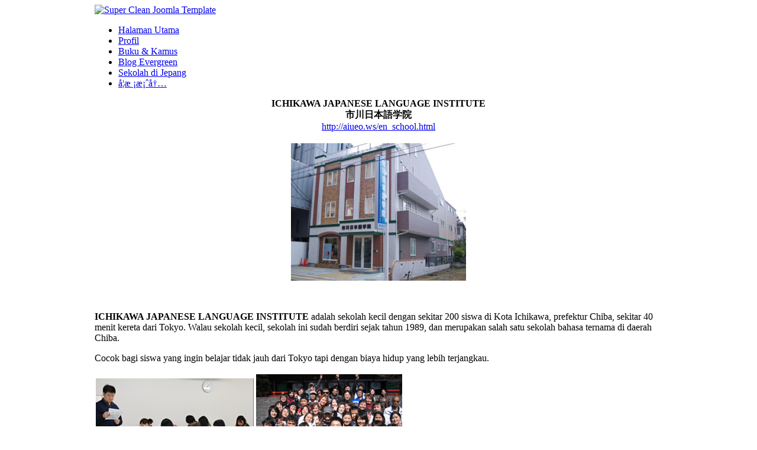

--- FILE ---
content_type: text/html; charset=utf-8
request_url: http://kursus-jepang-evergreen.com/index.php/sekolah-di-jepang/27-sekolah-jepang/146
body_size: 756794
content:



<!DOCTYPE html PUBLIC "-//W3C//DTD XHTML 1.0 Transitional//EN" "http://www.w3.org/TR/xhtml1/DTD/xhtml1-transitional.dtd">

<html xmlns="http://www.w3.org/1999/xhtml" xml:lang="en-gb" lang="en-gb" dir="ltr" >

<head>


  <base href="http://kursus-jepang-evergreen.com/index.php/sekolah-di-jepang/27-sekolah-jepang/146" />
  <meta http-equiv="content-type" content="text/html; charset=utf-8" />
  <meta name="robots" content="index, follow" />
  <meta name="keywords" content="Belajar Bahasa Jepang,Kursus Bahasa Jepang,les jepang, Belajar di Jepang, Sekolah di Jepang" />
  <meta name="rights" content="" />
  <meta name="language" content="en-GB" />
  <meta name="title" content="Ichikawa Japanese Language Institute" />
  <meta name="author" content="Super User" />
  <meta name="description" content="Belajar Bahasa Jepang, Kursus Bahasa Jepang, Belajar di Jepang, Sekolah di Jepang" />
  <meta name="generator" content="Joomla! 1.6 - Open Source Content Management" />
  <title>Ichikawa Japanese Language Institute - belajar bahasa jepang</title>
  <link href="/favicon.ico" rel="shortcut icon" type="image/vnd.microsoft.icon" />
  <link rel="stylesheet" href="http://www.kursus-jepang-evergreen.com/plugins/content/avatar_tweets_tooltip/assets/css/tweetpopupstyle.css" type="text/css" />
  <link rel="stylesheet" href="http://www.kursus-jepang-evergreen.com/modules/mod_wdstwitterwidget/css/wdstwitterwidget.css" type="text/css" />
  <style type="text/css">


#wrapper { margin: 0 auto; width: 960px;padding:0;}

	.s-c-s #colmid { left:260px;}

	.s-c-s #colright { margin-left:-260px;}

	.s-c-s #col1pad { margin-left:260px;}

	.s-c-s #col2 { left:0px;width:260px;}

	.s-c-s #col3 { width:0px;}

	

	.s-c-x #colright { left:260px;}

	.s-c-x #col1wrap { right:260px;}

	.s-c-x #col1 { margin-left:260px;}

	.s-c-x #col2 { right:260px;width:260px;}

	

	.x-c-s #colright { margin-left:-0px;}

	.x-c-s #col1 { margin-left:0px;}

	.x-c-s #col3 { left:0px;width:0px;}#wds-tweets a {color: #0084B4}#wds-container {background-color: #ffffff}#wds-header {border-bottom-color: #cccccc}#wds-container {border-color: #cccccc}.wds-copyright {border-top-color: #cccccc}.wds-tweet-container {border-bottom-color: #cccccc}#wds {color: #333333}a .wds-display-name {color: #333333}a .wds-screen-name {color: #999999}a:hover .wds-screen-name {color: #666666}#wds-header, #wds-header a {color: #333333}
  </style>
  <script type="text/javascript" src="/media/system/js/core.js"></script>
  <script type="text/javascript" src="/media/system/js/mootools-core.js"></script>
  <script type="text/javascript" src="/media/system/js/caption.js"></script>
  <script type="text/javascript" src="http://ajax.googleapis.com/ajax/libs/jquery/1.7.2/jquery.min.js"></script>
  <script type="text/javascript" src="http://ajax.googleapis.com/ajax/libs/jqueryui/1.7.2/jquery-ui.min.js"></script>
  <script type="text/javascript" src="http://www.kursus-jepang-evergreen.com/plugins/content/avatar_tweets_tooltip/assets/js/jquery.twitterpopup.js"></script>
  <script type="text/javascript" src="http://www.kursus-jepang-evergreen.com/plugins/content/avatar_tweets_tooltip/assets/js/jquery.twitter.search.js"></script>
  <script type="text/javascript">
jQuery.noConflict();
  </script>


<link rel="stylesheet" href="/templates/system/css/system.css" type="text/css" />

<link rel="stylesheet" href="/templates/greenlab/css/styles.css" type="text/css" media="screen,projection" />

<link href="http://fonts.googleapis.com/css?family=Varela+Round&v2" rel="stylesheet" type="text/css" />




</head>

<body>

<div class="topground"></div>

<div id="main">

	<div id="wrapper" class="ground">

	    <div id="header">

    		
        
        <div class="logo">	

    	    <a href="/index.php" id="logo" title="Super Clean Joomla Template" ><img src="/templates/greenlab/images/logo.png" alt="Super Clean Joomla Template" /></a>

	      </div>
  
  	</div>

		<div id="nav"> 
    
      <div class="levy"><img src="/templates/greenlab/images/levy.png" alt=""/></div>
     
		      <div class="pravy"><img src="/templates/greenlab/images/pravy.png" alt=""/></div>   
     
    <div class="menu">

		    
<ul class="menu">
<li id="item-111"><a href="/index.php/halaman" >Halaman Utama</a></li><li id="item-254"><a href="/index.php/profil-evergreen" >Profil</a></li><li id="item-175"><a href="/index.php/kamus-jepang" >Buku &amp; Kamus</a></li><li id="item-155"><a href="/index.php/blog-evergreen1" >Blog Evergreen</a></li><li id="item-257" class="current active"><a href="/index.php/sekolah-di-jepang" >Sekolah di Jepang</a></li><li id="item-264"><a href="/index.php/2013-08-21-03-11-45" >å­¦æ ¡æ¡ˆå†…</a></li></ul></div>

		</div>

		<div id="message">

		    

		</div>

		
        <div id="main-content" class="s-c-s">

            <div id="colmask">

                <div id="colmid">

                    <div id="colright">

                        <div id="col1wrap">

							<div id="col1pad">

                            	<div id="col1">

									
                                    <div class="component">

                                        <div class="item-page">



	
	

	

	
	<p style="text-align: center;"><span style="font-size: medium;"><strong>ICHIKAWA JAPANESE LANGUAGE INSTITUTE</strong></span><br /><span style="font-size: medium;"><strong>市川日本語学院</strong></span><br /><a href="http://aiueo.ws/en_school.html">http://aiueo.ws/en_school.html</a></p>
<p><img src="[data-uri]" border="0" style="display: block; margin-left: auto; margin-right: auto;" /></p>
<p> </p>
<p><strong>ICHIKAWA JAPANESE LANGUAGE INSTITUTE</strong> adalah sekolah kecil dengan sekitar 200 siswa di Kota Ichikawa, prefektur Chiba, sekitar 40 menit kereta dari Tokyo. Walau sekolah kecil, sekolah ini sudah berdiri sejak tahun 1989, dan merupakan salah satu sekolah bahasa ternama di daerah Chiba.</p>
<p>Cocok bagi siswa yang ingin belajar tidak jauh dari Tokyo tapi dengan biaya hidup yang lebih terjangkau.</p>
<p><img src="[data-uri]" border="0" /><img src="[data-uri]" border="0" /></p>
<p><strong>Biaya sekolah 2 tahun 1.392.000 yen</strong><br />Termasuk pendaftaran, screening imigrasi</p>
<p><span style="text-decoration: underline;">Pembayaran bisa per 6 bulan</span></p>
<p><span style="text-decoration: underline;"><br /></span></p>
<p><strong>Kamar Asrama</strong></p>
<p><strong> </strong></p>
<p><strong> </strong><strong> </strong></p>
<p><strong> </strong></p>
<p>Uang masuk                      40,000 yen<br />Deposit                             40,000 yen (keluar dikembalkan)<br />Kamar per bulan                23,000 yen (Pembayaran langsung 3 bulan)</p>
<p><img src="[data-uri]" border="0" style="display: block; margin-left: auto; margin-right: auto;" /></p>
<p>* Belum termasuk biaya listrik sekitar 5,000 yen sebulan<br />* Kamar 2-3 orang.<br />* Naik kereta 5 menit atau jalan kaki sekitar 20 menit<br />* Kontrak 6 bulan</p>
<p><img src="[data-uri]" border="0" /><img src="[data-uri]" border="0" /></p>
<p>Jika Anda berminat, jangan ragu untuk menghubungi kami untuk konsultasi kehidupan &amp; pendidikan di Jepang. <br />Kami akan membantu mengurus pendaftaran.</p>
<p>Email ke <strong> 
 <script type='text/javascript'>
 <!--
 var prefix = '&#109;a' + 'i&#108;' + '&#116;o';
 var path = 'hr' + 'ef' + '=';
 var addy44202 = 'k&#117;rs&#117;s.&#101;v&#101;rgr&#101;&#101;n' + '&#64;';
 addy44202 = addy44202 + 'gm&#97;&#105;l' + '&#46;' + 'c&#111;m';
 var addy_text44202 = 'k&#117;rs&#117;s.&#101;v&#101;rgr&#101;&#101;n' + '&#64;' + 'gm&#97;&#105;l' + '&#46;' + 'c&#111;m';
 document.write('<a ' + path + '\'' + prefix + ':' + addy44202 + '\'>');
 document.write(addy_text44202);
 document.write('<\/a>');
 //-->\n </script><script type='text/javascript'>
 <!--
 document.write('<span style=\'display: none;\'>');
 //-->
 </script>JLIB_HTML_CLOAKING
 <script type='text/javascript'>
 <!--
 document.write('</');
 document.write('span>');
 //-->
 </script><a href="mailto:%20%3Cscript%20type=%27text/javascript%27%3E%20%3C%21--%20var%20prefix%20=%20%27ma%27%20+%20%27il%27%20+%20%27to%27;%20var%20path%20=%20%27hr%27%20+%20%27ef%27%20+%20%27=%27;%20var%20addy75980%20=%20%27info%27%20+%20%27@%27;%20addy75980%20=%20addy75980%20+%20%27kursus-jepang-evergreen%27%20+%20%27.%27%20+%20%27com%27;%20document.write%28%27%3Ca%20%27%20+%20path%20+%20%27%5C%27%27%20+%20prefix%20+%20%27:%27%20+%20addy75980%20+%20%27%5C%27%3E%27%29;%20document.write%28addy75980%29;%20document.write%28%27%3C%5C/a%3E%27%29;%20//--%3E%5Cn%20%3C/script%3E%3Cscript%20type=%27text/javascript%27%3E%20%3C%21--%20document.write%28%27%3Cspan%20style=%5C%27display:%20none;%5C%27%3E%27%29;%20//--%3E%20%3C/script%3EJLIB_HTML_CLOAKING%20%3Cscript%20type=%27text/javascript%27%3E%20%3C%21--%20document.write%28%27%3C/%27%29;%20document.write%28%27span%3E%27%29;%20//--%3E%20%3C/script%3E"> </a></strong>atau hubungi <strong>087-888-6666-92</strong> (Sugita Chandra)</p>
<p> </p>
<h1><span style="font-size: xx-small;">Belajar Bahasa di Jepang, Belajar Bahasa di Chiba, Sekolah di Chiba, Kuliah di Jepang, Agen sekolah Jepang di Jakarta,</span></h1>
	</div> 
                                        
                                        
                                        		      

                                    </div>   

									
									<div class="spacer">

												<div class="moduletable">
					<div class="bannergroup">

	<div class="banneritem">
																																																															<a
							href="/index.php/component/banners/click/1" target="_blank"
							title="Logo Evergreen">
							<img
								src="http://www.kursus-jepang-evergreen.com/images/banners/circlesen.jpg"
								alt="Logo Evergreen"
								width ="150"								height ="50"							/>
						</a>
																<div class="clr"></div>
	</div>

</div>

		</div>
			<div class="moduletable">
					<h3>VCNT J1.6</h3>
					<!-- VCNT Visitorcounter J1.6 by Kubik-Rubik.de - Version 1.6-1 -->
<div class="visitorcounter">
			<span style="float: left;">Today</span><span style="float: right;">0</span><br />
				<span style="float: left;">Yesterday</span><span style="float: right;">293</span><br />
		
			<span style="float: left;">Week</span><span style="float: right;">967</span><br />
				<span style="float: left;">Month</span><span style="float: right;">6121</span><br />
				<span style="float: left;">All</span><span style="float: right;">4008480</span><br />
		<br /><span class="small">Powered by <a target="_blank" title="Joomla 1.6 Modul - Erweiterung by Kubik-Rubik.de - Viktor Vogel" href="http://joomla-extensions.kubik-rubik.de//">Kubik-Rubik.de</a></span>
</div>		</div>
	

									</div>

									
	                            </div>

							</div>

                        </div>

						
                        <div id="col2">

                        		<div class="moduletable_menu"> 
		      
		<h3 class="module-title">Profil Sekolah</h3>
				<div class="res">
	    <div class="module-content">
	        
<ul class="menu">
<li id="item-101"><a href="/" >Halaman Utama</a></li><li id="item-103"><a href="/index.php/tentang-kami" >Tentang Kami</a></li><li id="item-263"><a href="/index.php/2013-08-21-03-10-14" >å­¦æ ¡æ¡ˆå†…</a></li><li id="item-104"><a href="/index.php/jadwal" >Jadwal Kelas Baru</a></li><li id="item-105"><a href="/index.php/tingkat-kelas" >Biaya &amp; Tingkat Kursus</a></li><li id="item-107"><a href="/index.php/lokasi" >Lokasi</a></li></ul>        </div>
        </div></div>
        <div class="modul"></div>
		<div class="moduletable"> 
		      
		<h3 class="module-title">Toko Buku & Kamus</h3>
				<div class="res">
	    <div class="module-content">
	        
<ul class="menu">
<li id="item-237"><a href="/index.php/buku-pelajaran-a-kamus-jepang" >Buku Pelajaran &amp; Kamus Jepang</a></li></ul>        </div>
        </div></div>
        <div class="modul"></div>
		<div class="moduletable"> 
		      
		<h3 class="module-title">Sekolah di Jepang</h3>
				<div class="res">
	    <div class="module-content">
	        
<ul class="menu">
<li id="item-277"><a href="/index.php/belajar-di-jepang-faq" >Belajar di Jepang (F.A.Q)</a></li><li id="item-255"><a href="/index.php/belajar-di-jepang" >Sekolah di Jepang (List Sekolah Bahasa)</a></li><li id="item-280"><a href="/index.php/kuliah-di-jepang" >Kuliah di Jepang (List Universitas &amp; College)</a></li><li id="item-284"><a href="/index.php/rekomendasi-sekolah-persiapan-kuliah-di-jepang" >Rekomendasi Sekolah Persiapan Kuliah di Jepang</a></li><li id="item-262"><a href="/index.php/belajar-a-liburan-1-3-bulan" >Sekolah Semester Pendek di Jepang (1 - 3 bulan)</a></li><li id="item-269"><a href="/index.php/fukuoka" >Sekolah di Kota Kecil dengan Biaya Hidup rendah</a></li><li id="item-270"><a href="/index.php/mengapa-sekolah-di-jepang" >Mengapa sekolah di Jepang?</a></li><li id="item-283"><a href="/index.php/beasiswa-jepang" >Beasiswa Jepang</a></li><li id="item-285"><a href="/index.php/siswa-sekolah-di-jepang" >Siswa Sekolah di Jepang</a></li></ul>        </div>
        </div></div>
        <div class="modul"></div>
		<div class="moduletable"> 
		      
		<h3 class="module-title">Blog Evergreen</h3>
				<div class="res">
	    <div class="module-content">
	        
<ul class="menu">
<li id="item-278"><a href="/index.php/blog-evergreen" >Blog Sensei &amp; Siswa Evergreen</a></li></ul>        </div>
        </div></div>
        <div class="modul"></div>
		<div class="moduletable"> 
		      
		<h3 class="module-title">JLPT - Nōryoku Shiken</h3>
				<div class="res">
	    <div class="module-content">
	        
<ul class="menu">
<li id="item-199"><a href="/index.php/info-jlpt" >Info JLPT</a></li><li id="item-200"><a href="/index.php/moji-goi" >Moji Goi</a></li></ul>        </div>
        </div></div>
        <div class="modul"></div>
		<div class="moduletable"> 
		      
		<h3 class="module-title">Belajar Bahasa Jepang</h3>
				<div class="res">
	    <div class="module-content">
	        
<ul class="menu">
<li id="item-196"><a href="/index.php/tips" >Tips</a></li><li id="item-171"><a href="/index.php/tulisan-jepang" >Penulisan dan Pengucapan</a></li><li id="item-172"><a href="/index.php/tata-bahasa-jepang" >Tata Bahasa Jepang</a></li><li id="item-193"><a href="/index.php/partikel-bahasa-jepang" >Partikel</a></li><li id="item-195"><a href="/index.php/perbendaharaan-kata" >Perbendaharaan Kata</a></li><li id="item-194"><a href="/index.php/ungkapan" >Ungkapan</a></li><li id="item-197"><a href="/index.php/kotowaza-peribahasa" >Kotowaza - Peribahasa</a></li></ul>        </div>
        </div></div>
        <div class="modul"></div>
		<div class="moduletable"> 
		      
		<h3 class="module-title">Serba-Serbi Jepang</h3>
				<div class="res">
	    <div class="module-content">
	        
<ul class="menu">
<li id="item-198"><a href="/index.php/cerita-dongeng-jepang" >Cerita Dongeng Jepang</a></li><li id="item-203"><a href="/index.php/kanji-of-the-year" >Kanji of the Year</a></li></ul>        </div>
        </div></div>
        <div class="modul"></div>
		<div class="moduletable"> 
		      
		<h3 class="module-title">Galeri Foto</h3>
				<div class="res">
	    <div class="module-content">
	        
<ul class="menu">
<li id="item-161"><a href="/index.php/suasana-kelas" >Suasana Kelas</a></li><li id="item-160"><a href="/index.php/2010" >Acara Evergreen</a></li><li id="item-273"><a href="/index.php/sekolah-jepang-partner-evergreen" >Sekolah Jepang Partner Evergreen</a></li><li id="item-279"><a href="/index.php/wisata-evergreen-ke-jepang" >Wisata Evergreen ke Jepang</a></li><li id="item-281"><a href="/index.php/kehidupan-di-jepang" >Kehidupan di Jepang</a></li></ul>        </div>
        </div></div>
        <div class="modul"></div>
		<div class="moduletable"> 
		      
		<h3 class="module-title">Find us on Facebook</h3>
				<div class="res">
	    <div class="module-content">
	        <iframe src="http://www.facebook.com/plugins/likebox.php?href=www.facebook.com/Kursus.Bahasa.Jepang.Evergreen&amp;width=250&amp;colorscheme=light&amp;show_faces=false&amp;border_color=%23000000&amp;stream=false&amp;header=true&amp;height=80" scrolling="no" frameborder="0" style="border:none; overflow:hidden; width:250px; height:80px;"></iframe>        </div>
        </div></div>
        <div class="modul"></div>
		<div class="moduletable"> 
		      
		<h3 class="module-title">WDS Twitter Widget</h3>
				<div class="res">
	    <div class="module-content">
	        <div id="wds-container">
	<div id="wds">
				<div id="wds-header">
							<div id="wds-twitter-icon"><a href="http://twitter.com" target="_blank">twitter</a></div>
										<a href="https://twitter.com/" target="_blank">
					<img src="/" class="wds-avatar" />
					<span class="wds-display-name"></span>
					<span class='wds-screen-name'> @</span>
				</a>
				<div style="clear: both;"></div>
						</div>
				<div id="wds-tweets">
					</div>
	</div>
	</div>
        </div>
        </div></div>
        <div class="modul"></div>
	

                        </div>

						
						
                    </div>

                </div>

            </div>

        </div>	

	  </div>
	  
	          
		
		<div id="main3" class="spacer x99">
		
		<div class="centerbox">
		
					<div class="moduletable">
					<div style=" float:left; " class="contactinfo">
Jika Anda ingin mengcopy artikel kami, mohon cantumkan link ke website ini. Terima kasih</div>


<div style=" float:right; " class="poweredby">
	&copy;Copyright&nbsp;2011-2026&nbsp;Evergreen Japanese Course&nbsp;|&nbsp;Managed by&nbsp;<a href="http://www.facebook.com/Kursus.Bahasa.Jepang.Evergreen" target="_blank">Kame Sensei</a></div>		</div>
	

			

			

			</div>
			
			 </div>

			
							<div id="footer">

		

		<div class="copy">

		<a href="http://jigsaw.w3.org/css-validator/check/referer" target="_blank" title="CSS Validity" style="text-decoration: none;">CSS Valid | </a><a href="http://www.linelab.org" title="Free Joomla Templates" target="_blank" style="text-decoration: none;">LINELAB | </a><a href="http://validator.w3.org/check/referer" target="_blank" title="XHTML Validity" style="text-decoration: none;">XHTML Valid</a>

		  </div>
      
    </div>
    
    <div id="debug">

	
	
	</div>

</div>
 
   </body>
   

  </html>